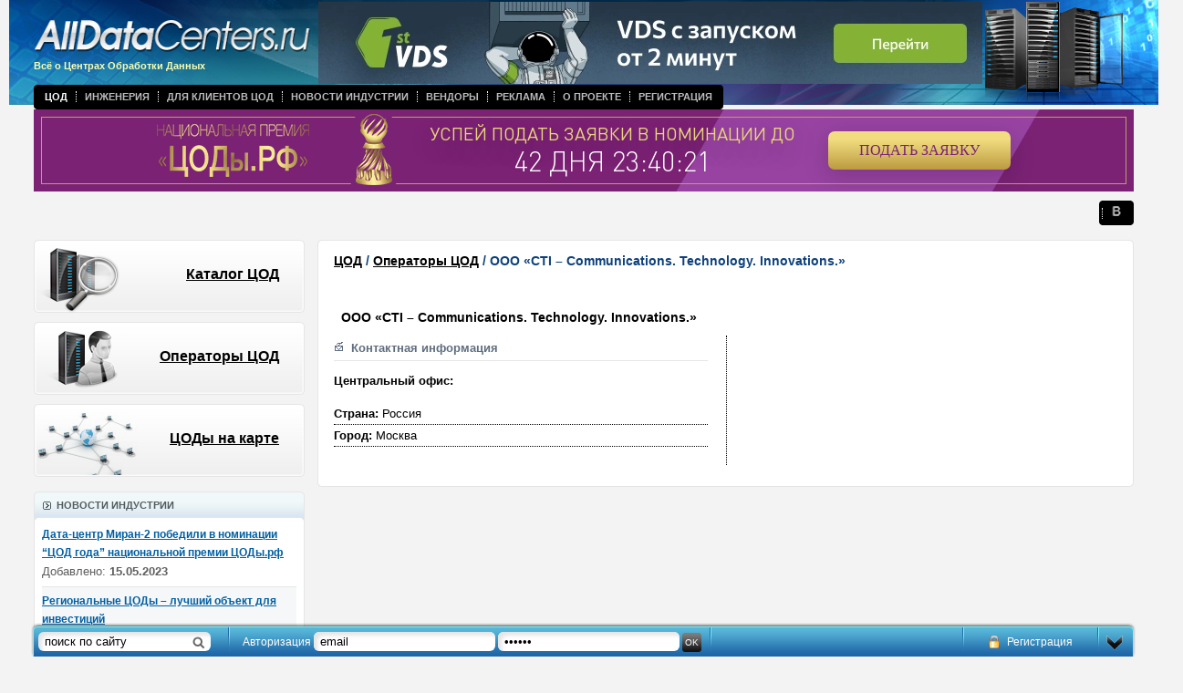

--- FILE ---
content_type: text/html
request_url: https://www.alldc.ru/dcs/company/229.html
body_size: 7302
content:
<!doctype html public "-//w3c//dtd xhtml 1.0 transitional//en" "http://www.w3.org/tr/xhtml1/dtd/xhtml1-transitional.dtd">
<html xmlns="http://www.w3.org/1999/xhtml">

<head>
<title>Профиль оператора ЦОД: CTI – Communications. Technology. Innovations., Москва</title><meta http-equiv="Content-Type" content="text/html; charset=UTF-8" >
<meta name="keywords" content="Москва, CTI – Communications. Technology. Innovations., " ><meta http-equiv="Content-Type" content="text/html; charset=UTF-8">
<meta name='yandex-verification' content='5b33ee7fc432e0c4' />
<meta name="yandex-verification" content="21b8cde21382227a" />

<link rel="alternate" type="application/rss+xml" title="RSS 2.0" href="/rss" />
<link rel="alternate" type="text/xml" title="RSS Yandex" href="/rss/?from=ya" />
<link rel="shortcut icon" href="//alldc.ru/favicon.ico">

<meta name="google-site-verification" content="FS_jdMr_prUq0ABvGYWui1wosA0Vdh54EjTOMH7Pdgo" />
<link rel="stylesheet" href="/style/jquery-ui-1.9.2.custom.css?123" type="text/css" media="screen">
<link rel="stylesheet" href="/style/alldatacenters.css?v=1" type="text/css" media="screen">

<script type="text/javascript" src="https://ajax.googleapis.com/ajax/libs/jquery/1.7.2/jquery.min.js"></script>
<script type="text/javascript" src="https://ajax.googleapis.com/ajax/libs/jqueryui/1.8.23/jquery-ui.min.js"></script>
<script type="text/javascript" src="/script/mnu.js"></script>
<script type="text/javascript" src="/script/scripts.js"></script>
<script type="text/javascript" src="//maps.google.com/maps/api/js?sensor=false&hl=ru"></script>
<script type="text/javascript" src="/script/markerclusterer.js"></script>
<script type="text/javascript" src="/script/oms.min.js"></script>
<script type="text/javascript" src="/script/jquery.ui.datepicker-ru.js"></script>
<script type="text/javascript" src="/script/jquery.activity-indicator-1.0.0.js"></script>
<script type="text/javascript" src="/script/comments.js"></script>

<script type="text/javascript" src="/fancybox/jquery.fancybox-1.3.4.pack.js"></script>
<script type="text/javascript" src="/fancybox/jquery.easing-1.3.pack.js"></script>
<script type="text/javascript" src="/fancybox/jquery.mousewheel-3.0.4.pack.js"></script>
<script type="text/javascript" src="/script/jquery.scrollTo.js"></script>
<script type="text/javascript" src="/script/jquery.serialScroll.js"></script>

<link rel="stylesheet" href="/fancybox/jquery.fancybox-1.3.4.css" type="text/css" media="screen" />
<!--[if IE]>
<script type="text/javascript" src="/script/fixpng.js"></script>
<style type="text/css"> 
.iePNG {filter:expression(fixPNG(this))} 
.iePNG A {position: relative}
</style>
<![endif]--> 
</head>
<body text="#000000" topmargin="0" leftmargin="0" marginwidth="0" marginheight="0" onload="resizeWindow()">
<!-- Yandex.Metrika counter -->
<script type="text/javascript" >
   (function(m,e,t,r,i,k,a){m[i]=m[i]||function(){(m[i].a=m[i].a||[]).push(arguments)};
   m[i].l=1*new Date();k=e.createElement(t),a=e.getElementsByTagName(t)[0],k.async=1,k.src=r,a.parentNode.insertBefore(k,a)})
   (window, document, "script", "https://mc.yandex.ru/metrika/tag.js", "ym");

   ym(23687629, "init", {
        id:23687629,
        clickmap:true,
        trackLinks:true,
        accurateTrackBounce:true,
        webvisor:true
   });
</script>
<noscript><div><img src="https://mc.yandex.ru/watch/23687629" style="position:absolute; left:-9999px;" alt="" /></div></noscript>
<!-- /Yandex.Metrika counter -->
<!-- Global site tag (gtag.js) - Google Analytics -->
<script async src="https://www.googletagmanager.com/gtag/js?id=UA-47309475-1"></script>
<script>
  window.dataLayer = window.dataLayer || [];
  function gtag(){dataLayer.push(arguments);}
  gtag('js', new Date());

  gtag('config', 'UA-47309475-1');
</script>

<script type="text/javascript">
	(function (d, w) {
		var n = d.getElementsByTagName("script")[0],
			s = d.createElement("script"),
			f = function () { n.parentNode.insertBefore(s, n); };

		s.type = "text/javascript";
		s.async = true;
		s.src = "https://morp.firstvds.ru/v2019/get-wrapper?divID=fvds-partner-banner&clientID=1198593&width=768&height=90";

		if (w.opera == "[object Opera]") {
			d.addEventListener("DOMContentLoaded", f, false);
		} else {
			f();
		}
	})(document, window);
</script>

<div id="head" class="head">
  <div class="logo"><a href="/" onfocus="this.blur()" target="_top"><img class="iePNG" src="/images/logo.png" width="335" height="45" alt="Центр Обработки Данных" title="Центр Обработки Данных" /></a><br />
  Всё о Центрах Обработки Данных</div>
  <div class="main_menu">
	<table border="0" cellpadding="0" cellspacing="0">
	  <tr>
		<td class="left iePNG"><img src="/images/clear.gif" width="3" /></td>
		<td class="center">
		<ul class="navigation"><li class=" active"><a href="/dcs">ЦОД</a></li><li class="dotted-left"><a href="/documentation">Инженерия</a></li><li class="dotted-left"><a href="/useful">Для клиентов ЦОД</a></li><li class="dotted-left"><a href="/news">Новости индустрии</a></li><li class="dotted-left"><a href="/vendors">Вендоры</a></li><li class="dotted-left"><a href="/advertising">Реклама</a></li><li class="dotted-left"><a href="/about">О проекте</a></li><li class="dotted-left"><a href="/auth/registration">Регистрация</a></li></ul>				</td>
		<td class="right iePNG"><img src="/images/clear.gif" width="3" /></td>
	  </tr>
	</table>
  </div>
<!--------<div><center><a href="https://dcsummit.ru/?utm_source=alldc&utm_medium=banner&utm_campaign=dcsummit" target="_BLANK"><img src="https://alldc.ru/images/banner/DCSummit2024_1280-200.jpg" width="100%"></center></a></div>----->

<!--------<div><center><a href="https://dcrw.ru/" target="_BLANK"><img src="https://alldc.ru/images/banner/dcrw_1240х200_v2.png" width="100%"></center></a></div>----->
<!--------<div><center><a href="https://dcsummit.ru/" target="_BLANK"><img src="https://alldc.ru/images/banner/dcsummit-23.jpg" width="100%"></center></a></div>----->
<!--------<div><center><a href="https://amc.yandex.ru/show?cmn_id=34681&plt_id=104600&crv_id=253898&evt_t=click&ad_type=banner" target="_BLANK"><img src="https://alldc.ru/images/banner/dcrw-2022.png" width="100%"></center></a><img src="https://amc.yandex.ru/show?cmn_id=34681&plt_id=104600&crv_id=253898&evt_t=render&ad_type=banner&rnd=%system.random%"></div>----->

<!--------<div><center><a href="https://amc.yandex.ru/show?cmn_id=29326&plt_id=81593&crv_id=202697&evt_t=click&ad_type=banner" target="_BLANK"><img src="https://alldc.ru/images/banner/dcsummit22_bunner_1200х90px.png" width="100%"></center></a><img src="https://amc.yandex.ru/show?cmn_id=29326&plt_id=81593&crv_id=202697&evt_t=render&ad_type=banner&rnd=%system.random%"></div>----->
<!-------- <div><center><a href="https://dcsummit.ru/" target="_BLANK"><img src="https://telecombloger.ru/images/summit/banner_summit_2021_1.jpg" width="100%"></center></a></div>----->
<!-------- Растяжка баннера премии ----->
<div><iframe frameborder="0" scrolling="no" src="https://rdca.ru/banners/9751D2E4" width="100%" height="90px"></iframe></div>
<!-------- Растяжка баннера премии ----->

  <div class="social_icons">
      <table border="0" cellpadding="0" cellspacing="0">
	  <tr>
		<td class="left iePNG"><img src="/images/clear.gif" width="3" /></td>
		<td class="center">
		<ul class="navigation">
           <!-------- <li>----->
          <!--------      <a href="https://www.facebook.com/alldc.ru/" target="_blank"><img src="/images/facebook.png" width="13" height="13" /></a>----->
        <!--------    </li>----->
         <!--------   <li class="dotted-left">----->
         <!--------       <a href="https://twitter.com/_AllDC"  target="_blank"><img src="/images/twitter.png" width="13" height="13" /></a>----->
         <!--------   </li>----->
          <!--------  <li class="dotted-left">----->
         <!--------       <a href="http://www.linkedin.com/groups/AllDC-7450892?home=&gid=7450892&trk=anet_ug_hm"  target="_blank"><img src="/images/linkedin.png" width="13" height="13" /></a>----->
         <!--------   </li>----->
            <li class="dotted-left">
                <a href="http://vk.com/club65406240"  target="_blank"><img src="/images/vk.png" width="13" height="13" /></a>
            </li>
        </ul>
		</td>
		<td class="right iePNG"><img src="/images/clear.gif" width="3" /></td>
	  </tr>
	</table>
  </div>
    <div class="top_banner"> <div id='fvds-partner-banner' style='width: 100%; height: 90px;'></div>

<script type='text/javascript'>var m3_u = (location.protocol=='https:'?'https://m1x.ru/www/delivery/ajs.php':'http://m1x.ru/www/delivery/ajs.php');   var m3_r = Math.floor(Math.random()*99999999999);   if (!document.MAX_used) document.MAX_used = ',';   document.write ("<scr"+"ipt type='text/javascript' src='"+m3_u);   document.write ("?zoneid=234");   document.write ('&amp;cb=' + m3_r);   if (document.MAX_used != ',') document.write ("&amp;exclude=" + document.MAX_used);   document.write (document.charset ? '&amp;charset='+document.charset : (document.characterSet ? '&amp;charset='+document.characterSet : ''));   document.write ("&amp;loc=" + escape(window.location));   if (document.referrer) document.write ("&amp;referer=" + escape(document.referrer));   if (document.context) document.write ("&context=" + escape(document.context));   if (document.mmm_fo) document.write ("&amp;mmm_fo=1");   document.write ("'><\/scr"+"ipt>"); </script><noscript><a href='http://m1x.ru/www/delivery/ck.php?n=aca7633b&amp;cb=5' target='_blank'><img src='http://m1x.ru/www/delivery/avw.php?zoneid=234&amp;cb=5&amp;n=aca7633b' border='0' alt='' /></a></noscript></div>
 
</div>



<div id="middle" class="middle"> 


        <div class="left" style="float: left; pasition: relative; width: 297px">
	<div class="block">
	  <div class="chapt2 iePNG" style="background: url(/images/bt_chapt09.png) top left"><p><a href="/dcs/" onfocus="this.blur()" target="_top">Каталог ЦОД</a></div>
	  <div class="chapt2 iePNG" style="background: url(/images/bt_chapt10.png) top left"><p><a href="/dcs/companies/" onfocus="this.blur()" target="_top">Операторы ЦОД</a></p></div>
	  <div class="chapt2 iePNG" style="background: url(/images/bt_chapt11.png) top left"><p><a href="/dcs/map/" onfocus="this.blur()" target="_top">ЦОДы на карте</a></p></div>
	</div>
	<p class="block" align="center"><script type='text/javascript'>var m3_u = (location.protocol=='https:'?'https://m1x.ru/www/delivery/ajs.php':'http://m1x.ru/www/delivery/ajs.php');var m3_r = Math.floor(Math.random()*99999999999);if (!document.MAX_used) document.MAX_used = ',';document.write ("<scr"+"ipt type='text/javascript' src='"+m3_u);document.write ("?zoneid=169");document.write ('&amp;cb=' + m3_r);if (document.MAX_used != ',') document.write ("&amp;exclude=" + document.MAX_used);document.write (document.charset ? '&amp;charset='+document.charset : (document.characterSet ? '&amp;charset='+document.characterSet : ''));document.write ("&amp;loc=" + escape(window.location));if (document.referrer) document.write ("&amp;referer=" + escape(document.referrer));if (document.context) document.write ("&context=" + escape(document.context));if (document.mmm_fo) document.write ("&amp;mmm_fo=1");document.write ("'><\/scr"+"ipt>");</script><noscript><a href='http://m1x.ru/www/delivery/ck.php?n=ad14dc74&amp;cb=INSERT_RANDOM_NUMBER_HERE' target='_blank'><img src='http://m1x.ru/www/delivery/avw.php?zoneid=169&amp;cb=6&amp;n=ad14dc74' border='0' alt='' /></a></noscript></p>

	
	
				
	<table class="block" width="100%" border="0" cellpadding="0" cellspacing="0">
	  <tr>
		<td class="title_blue2_left iePNG"></td>
		<td class="title_blue2_center title2">
		  <div style="float: left"><img src="/images/ico_news.gif" align="left" /> &nbsp; НОВОСТИ ИНДУСТРИИ</div>
		<td class="title_blue2_right iePNG"></td>
	  </tr>
	  <tr>
		<td class="white_left_middle"></td>
		<td class="padding3" style="background: rgb(255,255,255)">
		  <table class="module1" width="100%" border="0" cellpadding="0" cellspacing="0">
		  <tr>
<td><p><a class="blue2 underline" href="/news/press/6605.html" onfocus="this.blur()" target="_top"><strong>Дата-центр Миран-2 победили в номинации “ЦОД года” национальной премии ЦОДы.рф</strong></a></p>
  <p class="gray height1">Добавлено: <strong>15.05.2023</strong></p></td>
</tr><tr>
<td class="bgcolor5"><p><a class="blue2 underline" href="/news/press/6559.html" onfocus="this.blur()" target="_top"><strong>Региональные ЦОДы – лучший объект для инвестиций</strong></a></p>
  <p class="gray height1">Добавлено: <strong>28.04.2022</strong></p></td>
</tr><tr>
<td><p><a class="blue2 underline" href="/news/press/6549.html" onfocus="this.blur()" target="_top"><strong>ИБП KEHUA MR 33 600 произвели фурор среди российских IT-компаний</strong></a></p>
  <p class="gray height1">Добавлено: <strong>05.03.2022</strong></p></td>
</tr><tr>
<td class="bgcolor5"><p><a class="blue2 underline" href="/news/press/6548.html" onfocus="this.blur()" target="_top"><strong>Компания KEHUA ТECH в России работает в штатном режиме</strong></a></p>
  <p class="gray height1">Добавлено: <strong>04.03.2022</strong></p></td>
</tr><tr>
<td><p><a class="blue2 underline" href="/news/press/6545.html" onfocus="this.blur()" target="_top"><strong>ИБП KEHUA для МЦОД «Ленэнерго»</strong></a></p>
  <p class="gray height1">Добавлено: <strong>01.03.2022</strong></p></td>
</tr>		  </table>

		  <div class="all"><img src="/images/arrow_list_cyan.gif" /> <a class="cyan underline" href="/news/" onfocus="this.blur()" target="_top">все новости индустрии</a></div>
		</td>
		<td class="white_right_middle"></td>
	  </tr>
	  <tr>
		<td class="white_left_bottom iePNG"><img src="/images/clear.gif" height="4" /></td>
		<td class="white_center_bottom"><img src="/images/clear.gif" height="4" /></td>
		<td class="white_right_bottom iePNG"><img src="/images/clear.gif" height="4" /></td>
	  </tr>
	</table>
			<table class="block" width="100%" border="0" cellpadding="0" cellspacing="0">
	  <tr>
		<td class="title_green_left iePNG"></td>
		<td class="title_green_center title2">
		  <div style="float: left"><img src="/images/ico_vacancy.gif" align="left" /> &nbsp; ВАКАНСИИ КОМПАНИИ</div></td>
		<td class="title_green_right iePNG"></td>
	  </tr>
	  <tr>
		<td class="white_left_middle"></td>
		<td class="padding3" style="background: rgb(255,255,255)">
		  <table class="module1" width="100%" border="0" cellpadding="0" cellspacing="0">
			<tr>
    <td><p><a class="green underline" href="/dcs/vacancy/378.html" onfocus="this.blur()" target="_top">Инженер ЦОД</a></p>
        <p class="gray height1">З/п: <strong>не указана</strong></p>
        <p class="gray height1" style="float: right">Добавлено: <span class="cyan"><strong>01 февраля</strong></span> | Город: <a class="cyan underline" href="/dcs/vacancies/229/city/33.html" onfocus="this.blur()" target="_top"> Москва</a></p>
    </td>
</tr>
<tr>
    <td class="mark1"><p><a class="green underline" href="/dcs/vacancy/34.html" onfocus="this.blur()" target="_top">Инженер ЦОД и СХД</a></p>
        <p class="gray height1">З/п: <strong>не указана</strong></p>
        <p class="gray height1" style="float: right">Добавлено: <span class="cyan"><strong>22 сентября</strong></span> | Город: <a class="cyan underline" href="/dcs/vacancies/229/city/33.html" onfocus="this.blur()" target="_top"> Москва</a></p>
    </td>
</tr>
<tr>
    <td style="border: none"><p><a class="green underline" href="/dcs/vacancy/33.html" onfocus="this.blur()" target="_top">Руководитель группы ЦОД</a></p>
        <p class="gray height1">З/п: <strong>от 130 до 0 тыс. рублей</strong></p>
        <p class="gray height1" style="float: right">Добавлено: <span class="cyan"><strong>22 сентября</strong></span> | Город: <a class="cyan underline" href="/dcs/vacancies/229/city/33.html" onfocus="this.blur()" target="_top"> Москва</a></p>
    </td>
</tr>
		  </table>

		<div class="all" style="padding-top:9px;"><img src="/images/arrow_list_cyan.gif" /> <a class="cyan underline" href="/dcs/vacancies/229.html" onfocus="this.blur()" target="_top" title="все вакансии компании">все вакансии компании</a></div>

		</td>
		<td class="white_right_middle"></td>
	  </tr>


	  <tr>
		<td class="white_left_bottom iePNG"><img src="/images/clear.gif" height="4" /></td>
		<td class="white_center_bottom"><img src="/images/clear.gif" height="4" /></td>
		<td class="white_right_bottom iePNG"><img src="/images/clear.gif" height="4" /></td>
	  </tr>
	</table>
				<table class="block" width="100%" border="0" cellpadding="0" cellspacing="0">
	  <tr>
		<td class="title_green_left iePNG"></td>
		<td class="title_green_center title2">
		  <div style="float: left"><img src="/images/ico_vacancy.gif" align="left" /> &nbsp; ВАКАНСИИ</div></td>
		<td class="title_green_right iePNG"></td>
	  </tr>
	  <tr>
		<td class="white_left_middle"></td>
		<td class="padding3" style="background: rgb(255,255,255)">
		  <table class="module1" width="100%" border="0" cellpadding="0" cellspacing="0">
			<tr>
    <td><p><a class="green underline" href="/dcs/vacancy/481.html" onfocus="this.blur()" target="_top">Системный архитектор</a></p>
        <p class="gray height1">З/п: <strong>не указана</strong></p>
        <p class="gray height1" style="float: right">Добавлено: <span class="cyan"><strong>08 октября</strong></span> | Город: <a class="cyan underline" href="/dcs/vacancies/8/city/33.html" onfocus="this.blur()" target="_top"> Москва</a></p>
    </td>
</tr>
<tr>
    <td class="mark1"><p><a class="green underline" href="/dcs/vacancy/479.html" onfocus="this.blur()" target="_top">Инженер технической поддержки</a></p>
        <p class="gray height1">З/п: <strong>не указана</strong></p>
        <p class="gray height1" style="float: right">Добавлено: <span class="cyan"><strong>08 октября</strong></span> | Город: <a class="cyan underline" href="/dcs/vacancies/991/city/33.html" onfocus="this.blur()" target="_top"> Москва</a></p>
    </td>
</tr>
<tr>
    <td><p><a class="green underline" href="/dcs/vacancy/475.html" onfocus="this.blur()" target="_top">Менеджер по продажам  в IXcellerate</a></p>
        <p class="gray height1">З/п: <strong>не указана</strong></p>
        <p class="gray height1" style="float: right">Добавлено: <span class="cyan"><strong>17 июля</strong></span> | Город: <a class="cyan underline" href="/dcs/vacancies/164/city/33.html" onfocus="this.blur()" target="_top"> Москва</a></p>
    </td>
</tr>
<tr>
    <td class="mark1"><p><a class="green underline" href="/dcs/vacancy/474.html" onfocus="this.blur()" target="_top">Специалист по эксплуатации (ЦОД)</a></p>
        <p class="gray height1">З/п: <strong>от 65 до 0 тыс. рублей</strong></p>
        <p class="gray height1" style="float: right">Добавлено: <span class="cyan"><strong>27 марта</strong></span> | Город: <a class="cyan underline" href="/dcs/vacancies/839/city/33.html" onfocus="this.blur()" target="_top"> Москва</a></p>
    </td>
</tr>
<tr>
    <td style="border: none"><p><a class="green underline" href="/dcs/vacancy/473.html" onfocus="this.blur()" target="_top">Руководитель группы эксплуатации инженерных систем ЦОД</a></p>
        <p class="gray height1">З/п: <strong>не указана</strong></p>
        <p class="gray height1" style="float: right">Добавлено: <span class="cyan"><strong>27 марта</strong></span> | Город: <a class="cyan underline" href="/dcs/vacancies/197/city/.html" onfocus="this.blur()" target="_top"> </a></p>
    </td>
</tr>
		  </table>

			<div class="all" style="padding-top:9px;"><img src="/images/arrow_list_cyan.gif" /> <a class="cyan underline" href="/jobs/" onfocus="this.blur()" target="_top">все вакансии</a></div>

		</td>
		<td class="white_right_middle"></td>
	  </tr>
	  <tr>
		<td class="white_left_bottom iePNG"><img src="/images/clear.gif" height="4" /></td>
		<td class="white_center_bottom"><img src="/images/clear.gif" height="4" /></td>
		<td class="white_right_bottom iePNG"><img src="/images/clear.gif" height="4" /></td>
	  </tr>
	</table>
	

  </div>
  <div style="float: right; position: relative; width: 895px">
	<table class="block" border="0" cellpadding="0" cellspacing="0">
	  <tr>
		<td class="white_left_top iePNG"></td>
		<td class="white_center_top"></td>
		<td class="white_right_top iePNG"></td>
	  </tr>
	  <tr>
		<td class="white_left_middle"><img src="/images/clear.gif" width="4" /></td>
		<td class="height2 padding2" style="background: rgb(255,255,255)">
		<h2 class="blue6"><a href="/dcs">ЦОД</a>   /  <a href="/dcs/companies">Операторы ЦОД</a>   /  ООО «CTI – Communications. Technology. Innovations.»</h2>
		  <table width="100%" border="0" cellpadding="0" cellspacing="0">
			<tr>
			  <td class="content_blue iePNG" colspan="2">
				<table border="0" cellpadding="0" cellspacing="0">
				  <tr>
										<td><strong>ООО &laquo;CTI – Communications. Technology. Innovations.&raquo;</strong></td>
				  </tr>
				</table>
			  </td>
			</tr>
			<tr>
			  <td class="height1" style="padding-right: 20px; width: 50%; border-right: 1px dotted black; vertical-align: top;">
			    <h4><img src="/images/ico_mail.gif" align="left" /> &nbsp; <span class="blue8 bold">Контактная информация</span></h4>
				<p><strong>Центральный офис:</strong></p>
				<div class="hor_dotted lineheight4">
				  <p><strong>Страна:</strong> Россия</p>				  <p><strong>Город:</strong> Москва</p>				  				  				  				  				  				</div>
								
																							  </td>
			  <td class="height1" style="padding: 0 40px 0 20px; vertical-align: top;">
			  												</td>
			</tr>
		  </table>
		  </td>
		<td class="white_right_middle"><img src="/images/clear.gif" width="4" /></td>
	  </tr>
	  <tr>
		<td class="white_left_bottom iePNG"><img src="/images/clear.gif" height="4" /></td>
		<td class="white_center_bottom"><img src="/images/clear.gif" height="4" /></td>
		<td class="white_right_bottom iePNG"><img src="/images/clear.gif" height="4" /></td>
	  </tr>
	</table>
	<p class="block" align="center"><script type='text/javascript'>var m3_u = (location.protocol=='https:'?'https://m1x.ru/www/delivery/ajs.php':'http://m1x.ru/www/delivery/ajs.php');   var m3_r = Math.floor(Math.random()*99999999999);   if (!document.MAX_used) document.MAX_used = ',';   document.write ("<scr"+"ipt type='text/javascript' src='"+m3_u);   document.write ("?zoneid=236");   document.write ('&amp;cb=' + m3_r);   if (document.MAX_used != ',') document.write ("&amp;exclude=" + document.MAX_used);   document.write (document.charset ? '&amp;charset='+document.charset : (document.characterSet ? '&amp;charset='+document.characterSet : ''));   document.write ("&amp;loc=" + escape(window.location));   if (document.referrer) document.write ("&amp;referer=" + escape(document.referrer));   if (document.context) document.write ("&context=" + escape(document.context));   if (document.mmm_fo) document.write ("&amp;mmm_fo=1");   document.write ("'><\/scr"+"ipt>"); </script><noscript><a href='http://m1x.ru/www/delivery/ck.php?n=aca7633b&amp;cb=5' target='_blank'><img src='http://m1x.ru/www/delivery/avw.php?zoneid=236&amp;cb=5&amp;n=aca7633b' border='0' alt='' /></a></noscript></p>
  </div>
  <script type="text/javascript">
  var vacancyPageCounter = 1;
    $(document).ready(function(){
        $("#vacancyPrev").click(function(){
            	vacancyPageCounter--;
            	getVacancies(vacancyPageCounter);
            return false;
            }); // vacancyPrev
        $("#vacancyNext").click(function(){
            	vacancyPageCounter++;
            	getVacancies(vacancyPageCounter);
            return false;
            }); // vacancyPrev
        $(".showLicense").click(function(e){
            pde(e);
            $(this).parent().find(".codLicensesInfo").fadeToggle("slow", "linear");
            });//showLicense
        $(".showSubsidiary").click(function(e){
            pde(e);
            $(this).parent().find(".codSubsidiariesInfo").fadeToggle("slow", "linear");
            });//showSubsidiary

        $(".servicesList").click(function(e){
            pde(e);
            $(this).addClass("serviceActive");
            $(".servicesList").removeClass("serviceActive");
            $(this).parent().find(".serviceDescription").hide();
            $(this).next().fadeIn("slow", "linear");
            });
        
    });

    function getVacancies(page)
    {
    	var imgAvatar=" ", workPhone=" ", workMobile=" ", workSkype=" ", workEmail=" ";
    	$.getJSON('/dcs/ajaxvacancies/', 
            	{sid: 229, page: vacancyPageCounter}, 
            	function(data) {
                	$('#visitCards').fadeOut('slow', function(){
                		$("#visitCards").html("");

                		$.each(data.result, function(i,item) {
                			console.log(item.firstname);
                			if (item.avatar) imgAvatar = item.avatar;
                         else imgAvatar = '/images/visit_card_empty.gif';

                			if (item.work_phone) workPhone = '<strong>Тел (раб.): </strong>'+item.work_phone+'<br>';
                         if (item.work_mobile) workMobile = '<strong>Тел (моб.): </strong>'+item.work_mobile+'<br>';
                         if (item.work_skype) workSkype = '<strong>Skype: </strong>'+item.work_skype;
                         if (item.work_email) workEmail = '<div class="visitCardEmail"><strong>Email: </strong>'+item.work_email+'</div>';

                         $("#visitCards").append('<div class="visitCard">'+
              			        '<div class="visitCardImage"><img src="'+imgAvatar+'" alt=""></div>' +
              			        '<div class="visitCardInfo"><strong>'+item.lastname+' '+item.firstname+' '+item.middlename+'</strong><br>'+item.work_position+'</div>'+
              			        '<div class="visitCardContacts">'+workPhone+workMobile+workSkype+'</div>'+workEmail+
              			        '<div class="visitCardWriteMe"><a href="/users/message/'+item.sid+'.html" class="cyan">написать письмо</a><br><a href="/dcs/company/229/staff/'+item.sid+'.html" class="cyan">биография</a></div>'+
              			        '</div>');
                		});//each
                		
                		$(this).fadeIn('slow');
                	}); // fadeout

        	if (data.paging.next == 1) $("#vacancyNext").css("display", "block");
            	else $("#vacancyNext").css("display", "none");
            if (data.paging.prev == 1) $("#vacancyPrev").css("display", "block");
            else $("#vacancyPrev").css("display", "none");
                	
            	}
        	);//getJSON
    }
    </script>

	<div class="stretch">&nbsp;</div>
<!-- Yandex.RTB R-A-8554951-1 -->
<div id="yandex_rtb_R-A-8554951-1"></div>
<script>
window.yaContextCb.push(() => {
    Ya.Context.AdvManager.render({
        "blockId": "R-A-8554951-1",
        "renderTo": "yandex_rtb_R-A-8554951-1"
    })
})
</script>


</div>

 
<div id="panel" style=" display:block;">

    <div id="panelSearch"><form action="/search/" method="get" id="panelSearchForm">
    <input type="text" id="panelSearchInput" name="search" value="поиск по сайту">
    </form></div>
        <div id="panelAuth">
        <form action="/auth/index/auth/" method="post" id="loginForm">
        <input type="hidden" name="logonly" value="1">
        <label>Авторизация</label>
        <input type="text" id="login" name="email" value="email">
        <input type="password" id="passwd" name="password" value="пароль">
        <input type="submit" value="ok" id="submitAuth">
        </form>
    </div>
        <div id="panelBtnDown"></div>
    <div id="panelRegistration">
            <a href="/auth/registration/" class="register">Регистрация</a>
        </div>
    </div>
<div id="btnPanel" style="display:none;"></div>
 <script type="text/javascript">
$(document).ready(function(){
	$("#btnPanel").click(function(){
		$("#panel").slideToggle("slow");
		$(this).slideToggle("fast"); return false;
	});

	$("#panelBtnDown").click(function(){
	    $("#panel").slideToggle("slow");
	    $("#btnPanel").slideToggle("fast");
	    document.cookie = 'alldc_panel' + '=; Max-Age=0'
	    return false;
	});
	$("#panelSearchInput").focus(function(){
	    if (this.value == "поиск по сайту")
	        this.value = "";
	});

	$("#panelSearchInput").blur(function(){
	    if (this.value == "")
	        this.value = "поиск по сайту";
	});
	$("#login").focus(function(){
	    if (this.value == "email")
	        this.value = "";
	});

	$("#login").blur(function(){
	    if (this.value == "")
	        this.value = "email";
	});
	$("#passwd").focus(function(){
	    if (this.value == "пароль")
	        this.value = "";
	});

	$("#passwd").blur(function(){
	    if (this.value == "")
	        this.value = "пароль";
	});
	$("#panelRegistration").hover(
		    function(){$(this).css("background-image", "url(/images/panel_registration_bgon.png)");
		    $(this).css("background-repeat", "repeat-x");
		    },
		    function(){$(this).css("background-image", "none");}
			);
	 
});
</script>


<div id="footter" class="footter">
  <table border="0" cellpadding="0" cellspacing="0">
	<tr>
          <td style="padding: 5px 90px 0 90px; vertical-align: top; text-align: center">
             <a class="white none" href="/dcs" onfocus="this.blur()" target="_top">Каталог ЦОД</a> | 
             <a class="white none" href="/documentation" onfocus="this.blur()" target="_top">Инженерия ЦОД</a> |
             <a class="white none" href="/useful" onfocus="this.blur()" target="_top">Клиентам ЦОД</a> |
             <a class="white none" href="/news" onfocus="this.blur()" target="_top">Новости рынка ЦОД</a> |
             <a class="white none" href="/vendors" onfocus="this.blur()" target="_top">Вендоры</a> | 
             <a class="white none" href="/about/feedback/" onfocus="this.blur()" target="_top">Контакты</a> | 
             <a class="white none" href="/about/" onfocus="this.blur()" target="_top">О проекте</a> | 
             <a class="white none" href="/advertising/" onfocus="this.blur()" target="_top">Реклама</a><br />	
             <span>©2013-2026 гг. «AllDC.ru - Новости рынка ЦОД, материала по инженерным системам дата-центра(ЦОД), каталог ЦОД России, услуги collocation, dedicated, VPS»</span><br />
			 <a href="http://mediagrus.ru/doc/policy.pdf" target="_blank" class="white none">Политика обработки данных</a> | <a href="http://mediagrus.ru/doc/rules.pdf" target="_blank" class="white none">Пользовательское соглашение</a><br><br>
<script type="text/javascript">
<!--
var _acic={dataProvider:10,allowCookieMatch:false};(function(){var e=document.createElement("script");e.type="text/javascript";e.async=true;e.src="https://www.acint.net/aci.js";var t=document.getElementsByTagName("script")[0];t.parentNode.insertBefore(e,t)})()
//-->
</script></td>
	  </td><TD>
</td>
	</tr>
  </table>
</div>

</body>
</html>

--- FILE ---
content_type: text/html; charset=UTF-8
request_url: https://morp.firstvds.ru/v2019/get-wrapper?divID=fvds-partner-banner&clientID=1198593&width=768&height=90
body_size: 505
content:
var divID = 'fvds-partner-banner',
  parentNode = document.body,
  doc = window.document;

addBanner(divID);

function injectCss (url) {
  var link = document.createElement('link');
  link.setAttribute('rel', 'stylesheet');
  link.setAttribute('type', 'text/css');
  link.setAttribute('href', url);
  document.getElementsByTagName('head')[0].appendChild(link)
}

function createWorkDiv () {
  var childNode = parentNode.childNodes,
    element = doc.createElement('div');

  element.id = 'bannerSystem';

  if (childNode.length) {
    parentNode.insertBefore(element, childNode[0]);
  }

  return element.id;
}

function addBanner (divID) {
  if (divID == undefined || !doc.getElementById(divID)) {
    divID = createWorkDiv();
  }

  var container = doc.getElementById(divID),
    iframe = document.createElement('iframe');

  iframe.setAttribute('width', '100%');
  iframe.setAttribute('height', '100%');
  iframe.setAttribute('allowtransparency', 'true');
  iframe.setAttribute('scrolling', 'no');
  iframe.setAttribute('frameborder', 'no');
  iframe.setAttribute('src', 'https\x3A\x2F\x2Fmorp.firstvds.ru\x2Fv2019\x2Factive\x2F1\x2F768__90\x2Fview\x3F\x26clientID\x3D1198593');

  container.appendChild(iframe);
}

--- FILE ---
content_type: application/javascript
request_url: https://www.alldc.ru/script/comments.js
body_size: 2687
content:
$(document).ready(function(){
	
	timeout = setTimeout(function(){ 
         $(".comment-timer").remove();
         $(".comment-comment-edit-box").remove();
    }, 600000); 
                        
                        $(".comment-comment-complaint").click(function(e){
                            pde(e);
                            var id = $(this).attr('href').slice(1);
                            window.location = "/about/abuse/sid/"+id+"/";
                        });
                        
                        $(".comment-comment-delete").click(function(e){
                        	pde(e);
                        	var id = $(this).attr('href').slice(1);
                        	$.post('/comments/delete/?sid='+id, 
                                	function(data) {
                                    if (data)
                                    	{
                                    		$("#comment-"+id).hide();
                                    		$("#comment-"+id).next(".comment-comment-child").hide();
                                    	}
                                	},
                                	'json'
                            	);//post
                        });

                        $('.comment-attachmedia-control').live('mouseover mouseout', function(event) {
                      	  if (event.type == 'mouseover') {
                        		$(this).css("background-position", "0px 16px");
                      	  } else {
                        		$(this).css("background-position", "0px 0px");
                      	  }
                      	});

                        $('.comment-attachmedia-control').live("click", function(e){
                            $(this).closest('.comment-editor-wrapper').find('.comment-editor-media').fadeToggle("slow", "linear");
                            
                            });

                        $('.comment-addmedia-control').live("click", function(e){
                            pde(e);
                            var textLink = $(this).closest('.comment-editor-media').find('textarea');
                            var theList = $(this).closest(".comment-editor").parent().find(".comment-media-attachments");
                            var mediaLink = textLink.val().match(/(\b(https?:\/\/((www\.youtube\.com\/watch\?[-A-Z0-9+&@#\/%?=~_|!:,.;]*[-A-Z0-9+&@#\/%=~_|])|(vk\.com\/video[-A-Z0-9+&@#\/%=~_|]*)|(rutube\.ru\/video\/[-A-Z0-9+&@#\/%?=~_|!:,.;]*[-A-Z0-9+&@#\/%=~_|])|(vimeo\.com\/(\d)*)|([-A-Z0-9+&@#\/%?=~_|!:,.;]*[-A-Z0-9+&@#\/%=~_|]\.(png|jpg|gif))|(docs\.google\.com\/present\/view?[-A-Z0-9+&@#\/%?=~_|!:,.;]*[-A-Z0-9+&@#\/%=~_|])|(www\.slideshare\.net\/slideshow\/embed_code\/(\d)+))))/ig).toString();
                            //var mediaLink = $('#comment-editor-input').val().match(/(\b(https?:\/\/((www\.youtube\.com\/watch\?[-A-Z0-9+&@#\/%?=~_|!:,.;]*[-A-Z0-9+&@#\/%=~_|])|(vk\.com\/video_ext\.php\?oid=(\d)*&id=(\d)*&hash=(\d|\w)*)|(video\.rutube\.ru\/[-A-Z0-9+&@#\/%?=~_|!:,.;]*[-A-Z0-9+&@#\/%=~_|])|(vimeo\.com\/(\d)*)|([-A-Z0-9+&@#\/%?=~_|!:,.;]*[-A-Z0-9+&@#\/%=~_|]\.(png|jpg|gif))|(docs\.google\.com\/present\/view?[-A-Z0-9+&@#\/%?=~_|!:,.;]*[-A-Z0-9+&@#\/%=~_|])|(www\.slideshare\.net\/slideshow\/embed_code\/(\d)+))))/ig).toString();
                            textLink.val('');
                            var ul;
                            if ( theList.length > 0 ) { 
                            	ul = theList;
                            }
                            else {
                            	ul = jQuery('<ul/>', {
                                    class: 'comment-media-attachments comment-media-links',
                                });
                            }
                            if (mediaLink && mediaLink.length > 0)
                            	{
	                            var l = jQuery('<li/>');
	                            l.append(jQuery('<span/>'));
	                            var AA = jQuery("<a/>", {
	                                href: mediaLink,
	                                target: "_blank"
	                            });
	                            var AC;
	                            if (mediaLink.indexOf("youtube.com") > -1) {
	                                AC = youtubeThumbl(mediaLink)
	                            } else {
	                                if (mediaLink.indexOf("vk.com") > -1) {
	                                    AC = vkThumbl(mediaLink)
	                                } else {
	                                    if (mediaLink.indexOf("rutube.ru") > -1) {
	                                        AC = rutubeThumbl(mediaLink)
	                                    } else {
	                                        if (mediaLink.indexOf("vimeo.com") > -1) {
	                                            AC = vimeoThumbl(mediaLink)
	                                        } else {
	                                            if (mediaLink.indexOf("docs.google.com") > -1) {
	                                                AC = presentThumbl(mediaLink)
	                                            } else {
	                                                if (mediaLink.indexOf("slideshare.net") > -1) {
	                                                    AC = presentThumbl(mediaLink)
	                                                } else {
	                                                    AC = imgThumbl(mediaLink)
	                                                }
	                                            }
	                                        }
	                                    }
	                                }
                            		}
	                            //console.log(AC);
	                            if (AC.length > 0)
	                            	{
	                            		AA.append(AC);
	                            	}
	                            l.append(AA);
	                            ul.append(l);
	                            var commentEditor = $(this).closest(".comment-editor").next(".comment-media");
	                            commentEditor.append(ul);
	                            //$(".comment-media-attach").append(ul);
                            	}
                            });

                        $(".comment-comment-thumbsup").click(function(e){
                            pde(e);
                            var id = $(this).attr('href').slice(1);
                            $.post('/comments/like/?sid='+id, 
                                	function(data) {
                                    if (data)
                                        $("#comment-rating-"+id).html("+"+data);
                                	},
                                	'json'
                            	);//post
                            });
                        
                    	
                    	   $(".comment-comment-init").click(function(e){
                    		   pde(e);
                            $("#comment").hide();
                            $('.comment-editor-media').hide();
                            
                            var theList = $(this).closest(".comment-postbox-container").find(".comment-media-attachments");
                    		   var attach = "";
                           	theList.children('li').children('a').each(function(e){
                           		attach += $(this).attr("href") + ';+++;';
                           	});
                           	$("#attaches").val(attach);
                           	theList.hide();
                           	$("#commentMainForm").submit();
                    	   });
                    	   
                    	   $(".comment-media-attachments li span").live("click", function(e){
                    		   pde(e);
                    		   $(this).closest('li').remove();
                    	   });

                        $(".comment-comment-submit").live("click", function(e){
                        	pde(e);
                        	var id = $(this).attr('id').slice(3);
                        	if (!$.trim($("#replyText-"+id).val())) {
                        	    // textarea is empty or contains only white-space
                        	}
                        	else {
                            	text = $.trim($("#replyText-"+id).val());
                             $("#pid").val(id);
                            	$("#comment").val(text);
                            	$("#comment").hide();
                            	var theList = $(this).closest(".comment-comment-reply-box").find(".comment-media-attachments");
                     		   var attach = "";
                            	theList.children('li').children('a').each(function(e){
                            		attach += $(this).attr("href") + ';+++;';
                            	});
                            	$("#attaches").val(attach);
                            	//theList.hide();
                            	$("#commentMainForm").submit();
                        	}
                        });//submit
                        
                        $(".comment-comment-save").live("click", function(){
                        	var id = $(this).attr('id').slice(3);
                        	if (!$.trim($("#editText-"+id).val())) {
                        		// textarea is empty or contains only white-space
                        	}
                        	else {
                        		text = $.trim($("#editText-"+id).val());
                        		var media = $("#editText-"+id).parent().closest(".comment-comment-edit-box").find('.comment-media-attach');
                        		var theList = $("#editText-"+id).parent().closest(".comment-comment-edit-box").find('.comment-media-attachments');
                        		var attach = "";
                           	theList.children('li').children('a').each(function(e){
                           		attach += $(this).attr("href") + ';+++;';
                           	});

                           	$.post('/comments/update/', 
                        				{ sid: id, text: text, attaches: attach },
                                    	function(data) {
                                        if (data)
                                        	{
                                        		$("#etx"+id).parent().parent().parent().find('.comment-comment-body').html(text);
                                        		$("#etx"+id).parent().parent().parent().find('.comment-media').html(media.html().replace(/<li><span><\/span>/g, '<li>'));
                                        		$("#etx"+id).parent().hide();
                                        	}
                                    	},
                                    	'json'
                                	);//post
                        		
                        	}
                        });//save

                        $('.comment-comment-quote').click(function(e){
                            pde(e);
                            var id = $(this).attr('href').slice(1);
                            text = $(this).parent().parent().find('.comment-comment-body').html();
                            var commentReplyForm= '<div class="comment-comment-reply-box" style="display: inline-block;"><div class="comment-editor">'+
                            '<div class="comment-editor-wrapper">'+
                            '<div class="comment-editor-message">'+
                                '<textarea class="comment-answer-textarea" id="replyText-'+id+'" placeholder="Оставьте свой комментарий">'+text+'</textarea>'+
                                '<div class="comment-editor-controls">'+
                                    '<div class="comment-spinner-control" style="display:none"></div>'+
                                    '<div class="comment-attachmedia-control" title="Медиа"></div>'+
                                '</div>'+
                            '</div>'+
                            '<div class="comment-editor-media">'+
                                '<textarea placeholder="Вставьте ссылку на изображение PNG, JPG, GIF, видео - YouTube, ВКонтакте, Vimeo, RuTube"></textarea>'+
                                '<div class="comment-editor-controls"><button class="comment-button comment-addmedia-control">Добавить</button></div>'+
                            '</div>'+
                        '</div>'+
                    '</div>'+
                    '<div class="comment-media comment-media-attach"></div>' +
                    '<button class="comment-button comment-comment-submit" id="rtx'+id+'">Комментировать</button>'+
                '</div>';
                            // Check if the div exists, if so simply toggle visibility
                           if($(this).parent().find(".comment-comment-reply-box").length)
                                $('#replyText-'+id).html(text); 
                            else // Not yet added, add the content
                                //$(this).after(NewContent);
                            	$(this).parent().append(commentReplyForm);
                            }); //quote
                        
                        $(".comment-comment-reply").click(function(e){
                            pde(e);
                            var id = $(this).attr('href').slice(1);
                            var commentReplyForm= '<div class="comment-comment-reply-box" style="display: inline-block;"><div class="comment-editor">'+
                            '<div class="comment-editor-wrapper">'+
                            '<div class="comment-editor-message">'+
                                '<textarea class="comment-answer-textarea" id="replyText-'+id+'" placeholder="Оставьте свой комментарий"></textarea>'+
                                '<div class="comment-editor-controls">'+
                                    '<div class="comment-spinner-control" style="display:none"></div>'+
                                    '<div class="comment-attachmedia-control" title="Медиа"></div>'+
                                '</div>'+
                            '</div>'+
                            '<div class="comment-editor-media">'+
                                '<textarea placeholder="Вставьте ссылку на изображение PNG, JPG, GIF, видео - YouTube, ВКонтакте, Vimeo, RuTube"></textarea>'+
                                '<div class="comment-editor-controls"><button class="comment-button comment-addmedia-control">Добавить</button></div>'+
                            '</div>'+
                        '</div>'+
                    '</div>'+
                    '<div class="comment-media comment-media-attach"></div>' +
                    '<button class="comment-button comment-comment-submit" id="rtx'+id+'">Комментировать</button>'+
                '</div>';
                            // Check if the div exists, if so simply toggle visibility
                           if($(this).parent().find(".comment-comment-reply-box").length)
                                $(this).parent().find(".comment-comment-reply-box").remove(); 
                            else // Not yet added, add the content
                                //$(this).after(NewContent);
                            	$(this).parent().append(commentReplyForm);
                            
                        }); // reply
                        
                        $(".comment-comment-edit").click(function(e){
                            pde(e);
                            var id = $(this).attr('href').slice(1);
                            text = $(this).parent().parent().find('.comment-comment-body').html();
                            var media = $(this).parent().parent().find('.comment-media').html().replace('comment-media-links', 'comment-media-links comment-media-attachments');
                            var commentReplyForm= '<div class="comment-comment-edit-box" style="display: inline-block;"><div class="comment-editor">'+
                            '<div class="comment-editor-wrapper">'+
                            '<div class="comment-editor-message">'+
                                '<textarea class="comment-answer-textarea" id="editText-'+id+'">'+text+'</textarea>'+
                                '<div class="comment-editor-controls">'+
                                	'<div class="comment-spinner-control" style="display:none"></div>'+
                                	'<div class="comment-attachmedia-control" title="Медиа"></div>'+
                               '</div>'+
                            '</div>'+
                            '<div class="comment-editor-media">'+
                            		'<textarea placeholder="Вставьте ссылку на изображение PNG, JPG, GIF, видео - YouTube, ВКонтакте, Vimeo, RuTube"></textarea>'+
                        			'<div class="comment-editor-controls"><button class="comment-button comment-addmedia-control">Добавить</button></div>'+
                            '</div>'+
                        '</div>'+
                    '</div>'+
                    '<div class="comment-media comment-media-attach">' + media.replace(/<li>/g, '<li><span></span>') + '</div>' +
                    '<button class="comment-button comment-comment-save" id="etx'+id+'">Сохранить</button>'+
                '</div>';
                            // Check if the div exists, if so simply toggle visibility
                           if($(this).parent().find(".comment-comment-edit-box").length)
                                $(this).parent().find(".comment-comment-edit-box").remove(); 
                            else // Not yet added, add the content
                                //$(this).after(NewContent);
                            	$(this).parent().append(commentReplyForm);
                            
                        }); // edit
                        
                    });
function imgThumbl(v) {
    return jQuery("<img/>", {
        src: v
    })
}

function vimeoThumbl(x) {
    var w = /vimeo\.com\/(\d+)/.exec(x),
    y = w[1],
    v = jQuery("<img/>");
jQuery.getJSON("http://vimeo.com/api/v2/video/" + y + ".json?callback=?", function (z) {
    v.attr("src", z[0].thumbnail_large)
});
return v
}

function presentThumbl(v) {
    return jQuery("<img/>", {
        src: "/images/presen_thumbl.png"
    })
}

function youtubeThumbl(w) {
    var v = /[\?\&]v=([^\?\&]+)/.exec(w),
        x = v[1];
    return jQuery("<img/>", {
        src: "http://i.ytimg.com/vi/" + x + "/0.jpg"
    })
}

function vkThumbl(v) {
    return jQuery("<img/>", {
        src: "/images/vk_thumbl.png"
    })
}

function rutubeThumbl(v) {
    return jQuery("<img/>", {
        src: "/images/rutube_thumbl.png"
    })
}



--- FILE ---
content_type: application/javascript
request_url: https://www.alldc.ru/script/scripts.js
body_size: 656
content:
var layerName = new Array();
var args;
var timerID = null;

function makeObj(obj)
{
	this.obj = document.getElementById(obj);
	this.css = document.getElementById(obj).style
}

function showHideLayers()
{
	var timeOut = 2000;
	clearTimeout(timerID);
	args = showHideLayers.arguments;
	timeOut = (args[0] == 'y') ? timeOut : 0;
	if (args[0] != 'none') timerID = setTimeout('getDelayLayer()',timeOut)
	else 
	{
		for (i = 1; i < args.length - 1; i+=2)
		{
			layerName[i] = null;
			layerName[i] = new makeObj(args[i]);
			showHide = (args[i+1] == 'show') ? 'block' : 'none';
			layerName[i].css.display = showHide
		}
	}
}

function getDelayLayer()
{
	for (i = 1; i < args.length - 1; i+=2)
	{
		layerName[i] = null;
		layerName[i] = new makeObj(args[i]);
		showHide = (args[i+1] == 'show') ? 'block' : 'none';
		layerName[i].css.display = showHide
	}
}

function checkform()
{	 
	if (document.logform.name.value == '') {alert("Укажите Имя и фамилию или название организации"); return false;};
//	if (document.logform.MailTitle.value == '') {alert("Укажите тему письма");  return false;};
	if (document.logform.phone1.value == '' && document.logform.phone2.value == '' && document.logform.email.value == '') {alert("Укажите телефон, факс или e-mail");  return false;};
	if (document.logform.email.value)
	{
	  lens=document.logform.email.value.length;
 	  if (lens>0)
	  {	symb=document.logform.email.value;
		for(i = 0; i < lens; i++)
		{
			if(!(symb.indexOf("@")!= -1 &&  symb.indexOf(".") != -1)) {alert("Укажите правильно адрес электронной почты.");return false;}
		}
	  }
	}
}

function resizeWindow() 
{
  if (screen.width > 1260) 
	{
	  /*
		document.getElementById("head").style.marginLeft="auto";
		document.getElementById("head").style.marginRight="auto";
		document.getElementById("middle").style.marginLeft="auto";
		document.getElementById("middle").style.marginRight="auto";
		document.getElementById("footter").style.marginLeft="auto";
		document.getElementById("footter").style.marginRight="auto";
		*/
	}
}

function pde(e)//Function to prevent Default Events
{
    if(e.preventDefault)
        e.preventDefault();
    else
        e.returnValue = false;
}